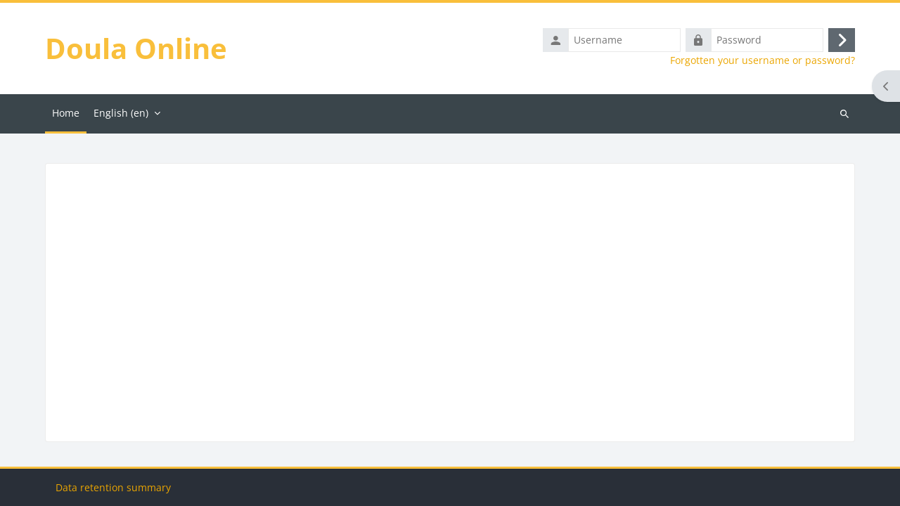

--- FILE ---
content_type: text/html; charset=utf-8
request_url: https://doula.online/?lang=en
body_size: 69774
content:
<!DOCTYPE html>

<html  dir="ltr" lang="en" xml:lang="en">
<head>
    <title>Home | Doula Online</title>
    <link rel="shortcut icon" href="https://doula.online/theme/image.php/lambda2/theme/1725418117/favicon" />
    <meta http-equiv="Content-Type" content="text/html; charset=utf-8" />
<meta name="keywords" content="moodle, Home | Doula Online" />
<link rel="stylesheet" type="text/css" href="https://doula.online/theme/yui_combo.php?rollup/3.18.1/yui-moodlesimple-min.css" /><script id="firstthemesheet" type="text/css">/** Required in order to fix style inclusion problems in IE with YUI **/</script><link rel="stylesheet" type="text/css" href="https://doula.online/theme/styles.php/lambda2/1725418117_1/all" />
<script>
//<![CDATA[
var M = {}; M.yui = {};
M.pageloadstarttime = new Date();
M.cfg = {"wwwroot":"https:\/\/doula.online","homeurl":{},"sesskey":"Krj3JBDYoP","sessiontimeout":"2592000","sessiontimeoutwarning":1200,"themerev":"1725418117","slasharguments":1,"theme":"lambda2","iconsystemmodule":"core\/icon_system_fontawesome","jsrev":"1725418117","admin":"admin","svgicons":true,"usertimezone":"Europe\/Moscow","language":"en","courseId":1,"courseContextId":2,"contextid":2,"contextInstanceId":1,"langrev":1768785485,"templaterev":"1725418117","siteId":1};var yui1ConfigFn = function(me) {if(/-skin|reset|fonts|grids|base/.test(me.name)){me.type='css';me.path=me.path.replace(/\.js/,'.css');me.path=me.path.replace(/\/yui2-skin/,'/assets/skins/sam/yui2-skin')}};
var yui2ConfigFn = function(me) {var parts=me.name.replace(/^moodle-/,'').split('-'),component=parts.shift(),module=parts[0],min='-min';if(/-(skin|core)$/.test(me.name)){parts.pop();me.type='css';min=''}
if(module){var filename=parts.join('-');me.path=component+'/'+module+'/'+filename+min+'.'+me.type}else{me.path=component+'/'+component+'.'+me.type}};
YUI_config = {"debug":false,"base":"https:\/\/doula.online\/lib\/yuilib\/3.18.1\/","comboBase":"https:\/\/doula.online\/theme\/yui_combo.php?","combine":true,"filter":null,"insertBefore":"firstthemesheet","groups":{"yui2":{"base":"https:\/\/doula.online\/lib\/yuilib\/2in3\/2.9.0\/build\/","comboBase":"https:\/\/doula.online\/theme\/yui_combo.php?","combine":true,"ext":false,"root":"2in3\/2.9.0\/build\/","patterns":{"yui2-":{"group":"yui2","configFn":yui1ConfigFn}}},"moodle":{"name":"moodle","base":"https:\/\/doula.online\/theme\/yui_combo.php?m\/1725418117\/","combine":true,"comboBase":"https:\/\/doula.online\/theme\/yui_combo.php?","ext":false,"root":"m\/1725418117\/","patterns":{"moodle-":{"group":"moodle","configFn":yui2ConfigFn}},"filter":null,"modules":{"moodle-core-actionmenu":{"requires":["base","event","node-event-simulate"]},"moodle-core-event":{"requires":["event-custom"]},"moodle-core-dragdrop":{"requires":["base","node","io","dom","dd","event-key","event-focus","moodle-core-notification"]},"moodle-core-maintenancemodetimer":{"requires":["base","node"]},"moodle-core-lockscroll":{"requires":["plugin","base-build"]},"moodle-core-blocks":{"requires":["base","node","io","dom","dd","dd-scroll","moodle-core-dragdrop","moodle-core-notification"]},"moodle-core-handlebars":{"condition":{"trigger":"handlebars","when":"after"}},"moodle-core-notification":{"requires":["moodle-core-notification-dialogue","moodle-core-notification-alert","moodle-core-notification-confirm","moodle-core-notification-exception","moodle-core-notification-ajaxexception"]},"moodle-core-notification-dialogue":{"requires":["base","node","panel","escape","event-key","dd-plugin","moodle-core-widget-focusafterclose","moodle-core-lockscroll"]},"moodle-core-notification-alert":{"requires":["moodle-core-notification-dialogue"]},"moodle-core-notification-confirm":{"requires":["moodle-core-notification-dialogue"]},"moodle-core-notification-exception":{"requires":["moodle-core-notification-dialogue"]},"moodle-core-notification-ajaxexception":{"requires":["moodle-core-notification-dialogue"]},"moodle-core-chooserdialogue":{"requires":["base","panel","moodle-core-notification"]},"moodle-core_availability-form":{"requires":["base","node","event","event-delegate","panel","moodle-core-notification-dialogue","json"]},"moodle-backup-backupselectall":{"requires":["node","event","node-event-simulate","anim"]},"moodle-course-util":{"requires":["node"],"use":["moodle-course-util-base"],"submodules":{"moodle-course-util-base":{},"moodle-course-util-section":{"requires":["node","moodle-course-util-base"]},"moodle-course-util-cm":{"requires":["node","moodle-course-util-base"]}}},"moodle-course-management":{"requires":["base","node","io-base","moodle-core-notification-exception","json-parse","dd-constrain","dd-proxy","dd-drop","dd-delegate","node-event-delegate"]},"moodle-course-dragdrop":{"requires":["base","node","io","dom","dd","dd-scroll","moodle-core-dragdrop","moodle-core-notification","moodle-course-coursebase","moodle-course-util"]},"moodle-course-categoryexpander":{"requires":["node","event-key"]},"moodle-form-dateselector":{"requires":["base","node","overlay","calendar"]},"moodle-form-shortforms":{"requires":["node","base","selector-css3","moodle-core-event"]},"moodle-question-searchform":{"requires":["base","node"]},"moodle-question-chooser":{"requires":["moodle-core-chooserdialogue"]},"moodle-availability_completion-form":{"requires":["base","node","event","moodle-core_availability-form"]},"moodle-availability_date-form":{"requires":["base","node","event","io","moodle-core_availability-form"]},"moodle-availability_grade-form":{"requires":["base","node","event","moodle-core_availability-form"]},"moodle-availability_group-form":{"requires":["base","node","event","moodle-core_availability-form"]},"moodle-availability_grouping-form":{"requires":["base","node","event","moodle-core_availability-form"]},"moodle-availability_profile-form":{"requires":["base","node","event","moodle-core_availability-form"]},"moodle-mod_assign-history":{"requires":["node","transition"]},"moodle-mod_quiz-util":{"requires":["node","moodle-core-actionmenu"],"use":["moodle-mod_quiz-util-base"],"submodules":{"moodle-mod_quiz-util-base":{},"moodle-mod_quiz-util-slot":{"requires":["node","moodle-mod_quiz-util-base"]},"moodle-mod_quiz-util-page":{"requires":["node","moodle-mod_quiz-util-base"]}}},"moodle-mod_quiz-dragdrop":{"requires":["base","node","io","dom","dd","dd-scroll","moodle-core-dragdrop","moodle-core-notification","moodle-mod_quiz-quizbase","moodle-mod_quiz-util-base","moodle-mod_quiz-util-page","moodle-mod_quiz-util-slot","moodle-course-util"]},"moodle-mod_quiz-modform":{"requires":["base","node","event"]},"moodle-mod_quiz-quizbase":{"requires":["base","node"]},"moodle-mod_quiz-autosave":{"requires":["base","node","event","event-valuechange","node-event-delegate","io-form","datatype-date-format"]},"moodle-mod_quiz-questionchooser":{"requires":["moodle-core-chooserdialogue","moodle-mod_quiz-util","querystring-parse"]},"moodle-mod_quiz-toolboxes":{"requires":["base","node","event","event-key","io","moodle-mod_quiz-quizbase","moodle-mod_quiz-util-slot","moodle-core-notification-ajaxexception"]},"moodle-message_airnotifier-toolboxes":{"requires":["base","node","io"]},"moodle-editor_atto-editor":{"requires":["node","transition","io","overlay","escape","event","event-simulate","event-custom","node-event-html5","node-event-simulate","yui-throttle","moodle-core-notification-dialogue","moodle-editor_atto-rangy","handlebars","timers","querystring-stringify"]},"moodle-editor_atto-plugin":{"requires":["node","base","escape","event","event-outside","handlebars","event-custom","timers","moodle-editor_atto-menu"]},"moodle-editor_atto-menu":{"requires":["moodle-core-notification-dialogue","node","event","event-custom"]},"moodle-editor_atto-rangy":{"requires":[]},"moodle-report_eventlist-eventfilter":{"requires":["base","event","node","node-event-delegate","datatable","autocomplete","autocomplete-filters"]},"moodle-report_loglive-fetchlogs":{"requires":["base","event","node","io","node-event-delegate"]},"moodle-gradereport_history-userselector":{"requires":["escape","event-delegate","event-key","handlebars","io-base","json-parse","moodle-core-notification-dialogue"]},"moodle-qbank_editquestion-chooser":{"requires":["moodle-core-chooserdialogue"]},"moodle-tool_lp-dragdrop-reorder":{"requires":["moodle-core-dragdrop"]},"moodle-assignfeedback_editpdf-editor":{"requires":["base","event","node","io","graphics","json","event-move","event-resize","transition","querystring-stringify-simple","moodle-core-notification-dialog","moodle-core-notification-alert","moodle-core-notification-warning","moodle-core-notification-exception","moodle-core-notification-ajaxexception"]},"moodle-atto_accessibilitychecker-button":{"requires":["color-base","moodle-editor_atto-plugin"]},"moodle-atto_accessibilityhelper-button":{"requires":["moodle-editor_atto-plugin"]},"moodle-atto_align-button":{"requires":["moodle-editor_atto-plugin"]},"moodle-atto_bold-button":{"requires":["moodle-editor_atto-plugin"]},"moodle-atto_charmap-button":{"requires":["moodle-editor_atto-plugin"]},"moodle-atto_clear-button":{"requires":["moodle-editor_atto-plugin"]},"moodle-atto_collapse-button":{"requires":["moodle-editor_atto-plugin"]},"moodle-atto_emojipicker-button":{"requires":["moodle-editor_atto-plugin"]},"moodle-atto_emoticon-button":{"requires":["moodle-editor_atto-plugin"]},"moodle-atto_equation-button":{"requires":["moodle-editor_atto-plugin","moodle-core-event","io","event-valuechange","tabview","array-extras"]},"moodle-atto_h5p-button":{"requires":["moodle-editor_atto-plugin"]},"moodle-atto_html-beautify":{},"moodle-atto_html-button":{"requires":["promise","moodle-editor_atto-plugin","moodle-atto_html-beautify","moodle-atto_html-codemirror","event-valuechange"]},"moodle-atto_html-codemirror":{"requires":["moodle-atto_html-codemirror-skin"]},"moodle-atto_image-button":{"requires":["moodle-editor_atto-plugin"]},"moodle-atto_indent-button":{"requires":["moodle-editor_atto-plugin"]},"moodle-atto_italic-button":{"requires":["moodle-editor_atto-plugin"]},"moodle-atto_link-button":{"requires":["moodle-editor_atto-plugin"]},"moodle-atto_managefiles-usedfiles":{"requires":["node","escape"]},"moodle-atto_managefiles-button":{"requires":["moodle-editor_atto-plugin"]},"moodle-atto_media-button":{"requires":["moodle-editor_atto-plugin","moodle-form-shortforms"]},"moodle-atto_noautolink-button":{"requires":["moodle-editor_atto-plugin"]},"moodle-atto_orderedlist-button":{"requires":["moodle-editor_atto-plugin"]},"moodle-atto_recordrtc-recording":{"requires":["moodle-atto_recordrtc-button"]},"moodle-atto_recordrtc-button":{"requires":["moodle-editor_atto-plugin","moodle-atto_recordrtc-recording"]},"moodle-atto_rtl-button":{"requires":["moodle-editor_atto-plugin"]},"moodle-atto_strike-button":{"requires":["moodle-editor_atto-plugin"]},"moodle-atto_subscript-button":{"requires":["moodle-editor_atto-plugin"]},"moodle-atto_superscript-button":{"requires":["moodle-editor_atto-plugin"]},"moodle-atto_table-button":{"requires":["moodle-editor_atto-plugin","moodle-editor_atto-menu","event","event-valuechange"]},"moodle-atto_title-button":{"requires":["moodle-editor_atto-plugin"]},"moodle-atto_underline-button":{"requires":["moodle-editor_atto-plugin"]},"moodle-atto_undo-button":{"requires":["moodle-editor_atto-plugin"]},"moodle-atto_unorderedlist-button":{"requires":["moodle-editor_atto-plugin"]}}},"gallery":{"name":"gallery","base":"https:\/\/doula.online\/lib\/yuilib\/gallery\/","combine":true,"comboBase":"https:\/\/doula.online\/theme\/yui_combo.php?","ext":false,"root":"gallery\/1725418117\/","patterns":{"gallery-":{"group":"gallery"}}}},"modules":{"core_filepicker":{"name":"core_filepicker","fullpath":"https:\/\/doula.online\/lib\/javascript.php\/1725418117\/repository\/filepicker.js","requires":["base","node","node-event-simulate","json","async-queue","io-base","io-upload-iframe","io-form","yui2-treeview","panel","cookie","datatable","datatable-sort","resize-plugin","dd-plugin","escape","moodle-core_filepicker","moodle-core-notification-dialogue"]},"core_comment":{"name":"core_comment","fullpath":"https:\/\/doula.online\/lib\/javascript.php\/1725418117\/comment\/comment.js","requires":["base","io-base","node","json","yui2-animation","overlay","escape"]}},"logInclude":[],"logExclude":[],"logLevel":null};
M.yui.loader = {modules: {}};

//]]>
</script>

	
    <meta name="viewport" content="width=device-width, initial-scale=1.0">
</head>
<body  id="page-site-index" class="limitedwidth format-site course path-site chrome dir-ltr lang-en yui-skin-sam yui3-skin-sam doula-online pagelayout-frontpage course-1 context-2 notloggedin theme lambda m-44 layout-full blockstyle-01 header-style-0">
<div class="wrapper-lambda-outer">
<div class="toast-wrapper mx-auto py-0 fixed-top" role="status" aria-live="polite"></div>
<div id="page-wrapper-outer">

    <div>
    <a class="sr-only sr-only-focusable" href="#maincontent">Skip to main content</a>
</div><script src="https://doula.online/lib/javascript.php/1725418117/lib/polyfills/polyfill.js"></script>
<script src="https://doula.online/theme/yui_combo.php?rollup/3.18.1/yui-moodlesimple-min.js"></script><script src="https://doula.online/theme/jquery.php/core/jquery-3.7.1.min.js"></script>
<script src="https://doula.online/lib/javascript.php/1725418117/lib/javascript-static.js"></script>
<script src="https://doula.online/theme/javascript.php/lambda2/1725418117/head"></script>
<script>
//<![CDATA[
document.body.className += ' jsenabled';
//]]>
</script>


    
        <div  class="drawer drawer-right d-print-none not-initialized" data-region="fixed-drawer" id="theme_boost-drawers-blocks" data-preference="drawer-open-block" data-state="show-drawer-right" data-forceopen="" data-close-on-resize="0">
    <div class="drawerheader">
        <button
            class="btn drawertoggle icon-no-margin hidden"
            data-toggler="drawers"
            data-action="closedrawer"
            data-target="theme_boost-drawers-blocks"
            data-toggle="tooltip"
            data-placement="left"
            title="Close block drawer"
        >
            <i class="icon fa fa-times fa-fw " aria-hidden="true"  ></i>
        </button>
        
        <div class="drawerheadercontent hidden">
            
        </div>
    </div>
    <div class="drawercontent drag-container" data-usertour="scroller">
                        <section class="d-print-none" aria-label="Blocks">
                    <div class="block-pos-desc">
                        <span>Side Block Position</span>
                    </div>
                    
                    <aside id="block-region-side-pre" class="block-region" data-blockregion="side-pre" data-droptarget="1"><h2 class="sr-only">Blocks</h2><a href="#sb-3" class="sr-only sr-only-focusable">Skip Calendar</a>

<section id="inst3"
     class=" block_calendar_month block  card mb-3"
     role="complementary"
     data-block="calendar_month"
     data-instance-id="3"
          aria-labelledby="instance-3-header"
     >

    <div class="card-body p-3">

            <h3 id="instance-3-header" class="h5 card-title d-inline">Calendar</h3>


        <div class="card-text content mt-3">
            <div data-region="calendar" class="maincalendar"><div id="calendar-month-697128933937f69712893393811-1" data-template="core_calendar/month_detailed">
    <div class="header d-flex flex-wrap p-1">
    </div>
    <div aria-live="polite" class="sr-only calendar-announcements"></div>
    <div class="calendarwrapper" data-courseid="1" data-context-id="0" data-month="1" data-year="2026" data-view="monthblock">
        <div id="month-navigation-697128933937f69712893393811-1" class="controls">
            <div class="calendar-controls">
                <a href="https://doula.online/calendar/view.php?view=month&amp;time=1764536400" class="arrow_link previous" title="Previous month" data-year="2025" data-month="12" data-drop-zone="nav-link" >
                    <span class="arrow" aria-hidden="true">&#x25C0;&#xFE0E;</span>
                    &nbsp;
                    <span class="arrow_text">December</span>
                </a>
                <span class="hide"> | </span>
                    <h4 class="current">January 2026</h4>
                <span class="hide"> | </span>
                <a href="https://doula.online/calendar/view.php?view=month&amp;time=1769893200" class="arrow_link next" title="Next month" data-year="2026" data-month="2" data-drop-zone="nav-link" >
                    <span class="arrow_text">February</span>
                    &nbsp;
                    <span class="arrow" aria-hidden="true">&#x25B6;&#xFE0E;</span>
                </a>
            </div>
        </div>
        <span class="overlay-icon-container hidden" data-region="overlay-icon-container">
            <span class="loading-icon icon-no-margin"><i class="icon fa fa-circle-o-notch fa-spin fa-sm fa-fw "  title="Loading" role="img" aria-label="Loading"></i></span>
        </span>
        <table id="month-detailed-697128933937f69712893393811-1" class="calendarmonth calendartable mb-0">
            <thead>
                <tr>
                    <th class="header text-xs-center">
                        <span class="sr-only">Monday</span>
                        <span aria-hidden="true">Mon</span>
                    </th>
                    <th class="header text-xs-center">
                        <span class="sr-only">Tuesday</span>
                        <span aria-hidden="true">Tue</span>
                    </th>
                    <th class="header text-xs-center">
                        <span class="sr-only">Wednesday</span>
                        <span aria-hidden="true">Wed</span>
                    </th>
                    <th class="header text-xs-center">
                        <span class="sr-only">Thursday</span>
                        <span aria-hidden="true">Thu</span>
                    </th>
                    <th class="header text-xs-center">
                        <span class="sr-only">Friday</span>
                        <span aria-hidden="true">Fri</span>
                    </th>
                    <th class="header text-xs-center">
                        <span class="sr-only">Saturday</span>
                        <span aria-hidden="true">Sat</span>
                    </th>
                    <th class="header text-xs-center">
                        <span class="sr-only">Sunday</span>
                        <span aria-hidden="true">Sun</span>
                    </th>
                </tr>
            </thead>
            <tbody>
                <tr data-region="month-view-week">
                        <td class="dayblank">&nbsp;</td>
                        <td class="dayblank">&nbsp;</td>
                        <td class="dayblank">&nbsp;</td>
                        <td class="day text-sm-center text-md-left"
                            data-day="1"
                            data-day-timestamp="1767214800"
                            data-drop-zone="month-view-day"
                            data-region="day"
                            data-new-event-timestamp="1767295635"
                            >
                            <div class="d-none d-md-block hidden-phone text-xs-center">
                                <span class="sr-only">No events, Thursday, 1 January</span>
                                    <span aria-hidden="true"><span class="day-number-circle"><span class="day-number">1</span></span></span>
                            </div>
                            <div class="d-md-none hidden-desktop hidden-tablet">
                                <span class="sr-only">No events, Thursday, 1 January</span>
                                    <span aria-hidden="true"><span class="day-number-circle"><span class="day-number">1</span></span></span>
                            </div>
                        </td>
                        <td class="day text-sm-center text-md-left"
                            data-day="2"
                            data-day-timestamp="1767301200"
                            data-drop-zone="month-view-day"
                            data-region="day"
                            data-new-event-timestamp="1767382035"
                            >
                            <div class="d-none d-md-block hidden-phone text-xs-center">
                                <span class="sr-only">No events, Friday, 2 January</span>
                                    <span aria-hidden="true"><span class="day-number-circle"><span class="day-number">2</span></span></span>
                            </div>
                            <div class="d-md-none hidden-desktop hidden-tablet">
                                <span class="sr-only">No events, Friday, 2 January</span>
                                    <span aria-hidden="true"><span class="day-number-circle"><span class="day-number">2</span></span></span>
                            </div>
                        </td>
                        <td class="day text-sm-center text-md-left weekend"
                            data-day="3"
                            data-day-timestamp="1767387600"
                            data-drop-zone="month-view-day"
                            data-region="day"
                            data-new-event-timestamp="1767468435"
                            >
                            <div class="d-none d-md-block hidden-phone text-xs-center">
                                <span class="sr-only">No events, Saturday, 3 January</span>
                                    <span aria-hidden="true"><span class="day-number-circle"><span class="day-number">3</span></span></span>
                            </div>
                            <div class="d-md-none hidden-desktop hidden-tablet">
                                <span class="sr-only">No events, Saturday, 3 January</span>
                                    <span aria-hidden="true"><span class="day-number-circle"><span class="day-number">3</span></span></span>
                            </div>
                        </td>
                        <td class="day text-sm-center text-md-left weekend"
                            data-day="4"
                            data-day-timestamp="1767474000"
                            data-drop-zone="month-view-day"
                            data-region="day"
                            data-new-event-timestamp="1767554835"
                            >
                            <div class="d-none d-md-block hidden-phone text-xs-center">
                                <span class="sr-only">No events, Sunday, 4 January</span>
                                    <span aria-hidden="true"><span class="day-number-circle"><span class="day-number">4</span></span></span>
                            </div>
                            <div class="d-md-none hidden-desktop hidden-tablet">
                                <span class="sr-only">No events, Sunday, 4 January</span>
                                    <span aria-hidden="true"><span class="day-number-circle"><span class="day-number">4</span></span></span>
                            </div>
                        </td>
                </tr>
                <tr data-region="month-view-week">
                        <td class="day text-sm-center text-md-left"
                            data-day="5"
                            data-day-timestamp="1767560400"
                            data-drop-zone="month-view-day"
                            data-region="day"
                            data-new-event-timestamp="1767641235"
                            >
                            <div class="d-none d-md-block hidden-phone text-xs-center">
                                <span class="sr-only">No events, Monday, 5 January</span>
                                    <span aria-hidden="true"><span class="day-number-circle"><span class="day-number">5</span></span></span>
                            </div>
                            <div class="d-md-none hidden-desktop hidden-tablet">
                                <span class="sr-only">No events, Monday, 5 January</span>
                                    <span aria-hidden="true"><span class="day-number-circle"><span class="day-number">5</span></span></span>
                            </div>
                        </td>
                        <td class="day text-sm-center text-md-left"
                            data-day="6"
                            data-day-timestamp="1767646800"
                            data-drop-zone="month-view-day"
                            data-region="day"
                            data-new-event-timestamp="1767727635"
                            >
                            <div class="d-none d-md-block hidden-phone text-xs-center">
                                <span class="sr-only">No events, Tuesday, 6 January</span>
                                    <span aria-hidden="true"><span class="day-number-circle"><span class="day-number">6</span></span></span>
                            </div>
                            <div class="d-md-none hidden-desktop hidden-tablet">
                                <span class="sr-only">No events, Tuesday, 6 January</span>
                                    <span aria-hidden="true"><span class="day-number-circle"><span class="day-number">6</span></span></span>
                            </div>
                        </td>
                        <td class="day text-sm-center text-md-left"
                            data-day="7"
                            data-day-timestamp="1767733200"
                            data-drop-zone="month-view-day"
                            data-region="day"
                            data-new-event-timestamp="1767814035"
                            >
                            <div class="d-none d-md-block hidden-phone text-xs-center">
                                <span class="sr-only">No events, Wednesday, 7 January</span>
                                    <span aria-hidden="true"><span class="day-number-circle"><span class="day-number">7</span></span></span>
                            </div>
                            <div class="d-md-none hidden-desktop hidden-tablet">
                                <span class="sr-only">No events, Wednesday, 7 January</span>
                                    <span aria-hidden="true"><span class="day-number-circle"><span class="day-number">7</span></span></span>
                            </div>
                        </td>
                        <td class="day text-sm-center text-md-left"
                            data-day="8"
                            data-day-timestamp="1767819600"
                            data-drop-zone="month-view-day"
                            data-region="day"
                            data-new-event-timestamp="1767900435"
                            >
                            <div class="d-none d-md-block hidden-phone text-xs-center">
                                <span class="sr-only">No events, Thursday, 8 January</span>
                                    <span aria-hidden="true"><span class="day-number-circle"><span class="day-number">8</span></span></span>
                            </div>
                            <div class="d-md-none hidden-desktop hidden-tablet">
                                <span class="sr-only">No events, Thursday, 8 January</span>
                                    <span aria-hidden="true"><span class="day-number-circle"><span class="day-number">8</span></span></span>
                            </div>
                        </td>
                        <td class="day text-sm-center text-md-left"
                            data-day="9"
                            data-day-timestamp="1767906000"
                            data-drop-zone="month-view-day"
                            data-region="day"
                            data-new-event-timestamp="1767986835"
                            >
                            <div class="d-none d-md-block hidden-phone text-xs-center">
                                <span class="sr-only">No events, Friday, 9 January</span>
                                    <span aria-hidden="true"><span class="day-number-circle"><span class="day-number">9</span></span></span>
                            </div>
                            <div class="d-md-none hidden-desktop hidden-tablet">
                                <span class="sr-only">No events, Friday, 9 January</span>
                                    <span aria-hidden="true"><span class="day-number-circle"><span class="day-number">9</span></span></span>
                            </div>
                        </td>
                        <td class="day text-sm-center text-md-left weekend"
                            data-day="10"
                            data-day-timestamp="1767992400"
                            data-drop-zone="month-view-day"
                            data-region="day"
                            data-new-event-timestamp="1768073235"
                            >
                            <div class="d-none d-md-block hidden-phone text-xs-center">
                                <span class="sr-only">No events, Saturday, 10 January</span>
                                    <span aria-hidden="true"><span class="day-number-circle"><span class="day-number">10</span></span></span>
                            </div>
                            <div class="d-md-none hidden-desktop hidden-tablet">
                                <span class="sr-only">No events, Saturday, 10 January</span>
                                    <span aria-hidden="true"><span class="day-number-circle"><span class="day-number">10</span></span></span>
                            </div>
                        </td>
                        <td class="day text-sm-center text-md-left weekend"
                            data-day="11"
                            data-day-timestamp="1768078800"
                            data-drop-zone="month-view-day"
                            data-region="day"
                            data-new-event-timestamp="1768159635"
                            >
                            <div class="d-none d-md-block hidden-phone text-xs-center">
                                <span class="sr-only">No events, Sunday, 11 January</span>
                                    <span aria-hidden="true"><span class="day-number-circle"><span class="day-number">11</span></span></span>
                            </div>
                            <div class="d-md-none hidden-desktop hidden-tablet">
                                <span class="sr-only">No events, Sunday, 11 January</span>
                                    <span aria-hidden="true"><span class="day-number-circle"><span class="day-number">11</span></span></span>
                            </div>
                        </td>
                </tr>
                <tr data-region="month-view-week">
                        <td class="day text-sm-center text-md-left"
                            data-day="12"
                            data-day-timestamp="1768165200"
                            data-drop-zone="month-view-day"
                            data-region="day"
                            data-new-event-timestamp="1768246035"
                            >
                            <div class="d-none d-md-block hidden-phone text-xs-center">
                                <span class="sr-only">No events, Monday, 12 January</span>
                                    <span aria-hidden="true"><span class="day-number-circle"><span class="day-number">12</span></span></span>
                            </div>
                            <div class="d-md-none hidden-desktop hidden-tablet">
                                <span class="sr-only">No events, Monday, 12 January</span>
                                    <span aria-hidden="true"><span class="day-number-circle"><span class="day-number">12</span></span></span>
                            </div>
                        </td>
                        <td class="day text-sm-center text-md-left"
                            data-day="13"
                            data-day-timestamp="1768251600"
                            data-drop-zone="month-view-day"
                            data-region="day"
                            data-new-event-timestamp="1768332435"
                            >
                            <div class="d-none d-md-block hidden-phone text-xs-center">
                                <span class="sr-only">No events, Tuesday, 13 January</span>
                                    <span aria-hidden="true"><span class="day-number-circle"><span class="day-number">13</span></span></span>
                            </div>
                            <div class="d-md-none hidden-desktop hidden-tablet">
                                <span class="sr-only">No events, Tuesday, 13 January</span>
                                    <span aria-hidden="true"><span class="day-number-circle"><span class="day-number">13</span></span></span>
                            </div>
                        </td>
                        <td class="day text-sm-center text-md-left"
                            data-day="14"
                            data-day-timestamp="1768338000"
                            data-drop-zone="month-view-day"
                            data-region="day"
                            data-new-event-timestamp="1768418835"
                            >
                            <div class="d-none d-md-block hidden-phone text-xs-center">
                                <span class="sr-only">No events, Wednesday, 14 January</span>
                                    <span aria-hidden="true"><span class="day-number-circle"><span class="day-number">14</span></span></span>
                            </div>
                            <div class="d-md-none hidden-desktop hidden-tablet">
                                <span class="sr-only">No events, Wednesday, 14 January</span>
                                    <span aria-hidden="true"><span class="day-number-circle"><span class="day-number">14</span></span></span>
                            </div>
                        </td>
                        <td class="day text-sm-center text-md-left"
                            data-day="15"
                            data-day-timestamp="1768424400"
                            data-drop-zone="month-view-day"
                            data-region="day"
                            data-new-event-timestamp="1768505235"
                            >
                            <div class="d-none d-md-block hidden-phone text-xs-center">
                                <span class="sr-only">No events, Thursday, 15 January</span>
                                    <span aria-hidden="true"><span class="day-number-circle"><span class="day-number">15</span></span></span>
                            </div>
                            <div class="d-md-none hidden-desktop hidden-tablet">
                                <span class="sr-only">No events, Thursday, 15 January</span>
                                    <span aria-hidden="true"><span class="day-number-circle"><span class="day-number">15</span></span></span>
                            </div>
                        </td>
                        <td class="day text-sm-center text-md-left"
                            data-day="16"
                            data-day-timestamp="1768510800"
                            data-drop-zone="month-view-day"
                            data-region="day"
                            data-new-event-timestamp="1768591635"
                            >
                            <div class="d-none d-md-block hidden-phone text-xs-center">
                                <span class="sr-only">No events, Friday, 16 January</span>
                                    <span aria-hidden="true"><span class="day-number-circle"><span class="day-number">16</span></span></span>
                            </div>
                            <div class="d-md-none hidden-desktop hidden-tablet">
                                <span class="sr-only">No events, Friday, 16 January</span>
                                    <span aria-hidden="true"><span class="day-number-circle"><span class="day-number">16</span></span></span>
                            </div>
                        </td>
                        <td class="day text-sm-center text-md-left weekend"
                            data-day="17"
                            data-day-timestamp="1768597200"
                            data-drop-zone="month-view-day"
                            data-region="day"
                            data-new-event-timestamp="1768678035"
                            >
                            <div class="d-none d-md-block hidden-phone text-xs-center">
                                <span class="sr-only">No events, Saturday, 17 January</span>
                                    <span aria-hidden="true"><span class="day-number-circle"><span class="day-number">17</span></span></span>
                            </div>
                            <div class="d-md-none hidden-desktop hidden-tablet">
                                <span class="sr-only">No events, Saturday, 17 January</span>
                                    <span aria-hidden="true"><span class="day-number-circle"><span class="day-number">17</span></span></span>
                            </div>
                        </td>
                        <td class="day text-sm-center text-md-left weekend"
                            data-day="18"
                            data-day-timestamp="1768683600"
                            data-drop-zone="month-view-day"
                            data-region="day"
                            data-new-event-timestamp="1768764435"
                            >
                            <div class="d-none d-md-block hidden-phone text-xs-center">
                                <span class="sr-only">No events, Sunday, 18 January</span>
                                    <span aria-hidden="true"><span class="day-number-circle"><span class="day-number">18</span></span></span>
                            </div>
                            <div class="d-md-none hidden-desktop hidden-tablet">
                                <span class="sr-only">No events, Sunday, 18 January</span>
                                    <span aria-hidden="true"><span class="day-number-circle"><span class="day-number">18</span></span></span>
                            </div>
                        </td>
                </tr>
                <tr data-region="month-view-week">
                        <td class="day text-sm-center text-md-left"
                            data-day="19"
                            data-day-timestamp="1768770000"
                            data-drop-zone="month-view-day"
                            data-region="day"
                            data-new-event-timestamp="1768850835"
                            >
                            <div class="d-none d-md-block hidden-phone text-xs-center">
                                <span class="sr-only">No events, Monday, 19 January</span>
                                    <span aria-hidden="true"><span class="day-number-circle"><span class="day-number">19</span></span></span>
                            </div>
                            <div class="d-md-none hidden-desktop hidden-tablet">
                                <span class="sr-only">No events, Monday, 19 January</span>
                                    <span aria-hidden="true"><span class="day-number-circle"><span class="day-number">19</span></span></span>
                            </div>
                        </td>
                        <td class="day text-sm-center text-md-left"
                            data-day="20"
                            data-day-timestamp="1768856400"
                            data-drop-zone="month-view-day"
                            data-region="day"
                            data-new-event-timestamp="1768937235"
                            >
                            <div class="d-none d-md-block hidden-phone text-xs-center">
                                <span class="sr-only">No events, Tuesday, 20 January</span>
                                    <span aria-hidden="true"><span class="day-number-circle"><span class="day-number">20</span></span></span>
                            </div>
                            <div class="d-md-none hidden-desktop hidden-tablet">
                                <span class="sr-only">No events, Tuesday, 20 January</span>
                                    <span aria-hidden="true"><span class="day-number-circle"><span class="day-number">20</span></span></span>
                            </div>
                        </td>
                        <td class="day text-sm-center text-md-left today"
                            data-day="21"
                            data-day-timestamp="1768942800"
                            data-drop-zone="month-view-day"
                            data-region="day"
                            data-new-event-timestamp="1769023635" title="Today"
                            >
                            <div class="d-none d-md-block hidden-phone text-xs-center">
                                <span class="sr-only">No events, Wednesday, 21 January</span>
                                    <span aria-hidden="true"><span class="day-number-circle"><span class="day-number">21</span></span></span>
                            </div>
                            <div class="d-md-none hidden-desktop hidden-tablet">
                                <span class="sr-only">No events, Wednesday, 21 January</span>
                                    <span aria-hidden="true"><span class="day-number-circle"><span class="day-number">21</span></span></span>
                            </div>
                        </td>
                        <td class="day text-sm-center text-md-left"
                            data-day="22"
                            data-day-timestamp="1769029200"
                            data-drop-zone="month-view-day"
                            data-region="day"
                            data-new-event-timestamp="1769110035"
                            >
                            <div class="d-none d-md-block hidden-phone text-xs-center">
                                <span class="sr-only">No events, Thursday, 22 January</span>
                                    <span aria-hidden="true"><span class="day-number-circle"><span class="day-number">22</span></span></span>
                            </div>
                            <div class="d-md-none hidden-desktop hidden-tablet">
                                <span class="sr-only">No events, Thursday, 22 January</span>
                                    <span aria-hidden="true"><span class="day-number-circle"><span class="day-number">22</span></span></span>
                            </div>
                        </td>
                        <td class="day text-sm-center text-md-left"
                            data-day="23"
                            data-day-timestamp="1769115600"
                            data-drop-zone="month-view-day"
                            data-region="day"
                            data-new-event-timestamp="1769196435"
                            >
                            <div class="d-none d-md-block hidden-phone text-xs-center">
                                <span class="sr-only">No events, Friday, 23 January</span>
                                    <span aria-hidden="true"><span class="day-number-circle"><span class="day-number">23</span></span></span>
                            </div>
                            <div class="d-md-none hidden-desktop hidden-tablet">
                                <span class="sr-only">No events, Friday, 23 January</span>
                                    <span aria-hidden="true"><span class="day-number-circle"><span class="day-number">23</span></span></span>
                            </div>
                        </td>
                        <td class="day text-sm-center text-md-left weekend"
                            data-day="24"
                            data-day-timestamp="1769202000"
                            data-drop-zone="month-view-day"
                            data-region="day"
                            data-new-event-timestamp="1769282835"
                            >
                            <div class="d-none d-md-block hidden-phone text-xs-center">
                                <span class="sr-only">No events, Saturday, 24 January</span>
                                    <span aria-hidden="true"><span class="day-number-circle"><span class="day-number">24</span></span></span>
                            </div>
                            <div class="d-md-none hidden-desktop hidden-tablet">
                                <span class="sr-only">No events, Saturday, 24 January</span>
                                    <span aria-hidden="true"><span class="day-number-circle"><span class="day-number">24</span></span></span>
                            </div>
                        </td>
                        <td class="day text-sm-center text-md-left weekend"
                            data-day="25"
                            data-day-timestamp="1769288400"
                            data-drop-zone="month-view-day"
                            data-region="day"
                            data-new-event-timestamp="1769369235"
                            >
                            <div class="d-none d-md-block hidden-phone text-xs-center">
                                <span class="sr-only">No events, Sunday, 25 January</span>
                                    <span aria-hidden="true"><span class="day-number-circle"><span class="day-number">25</span></span></span>
                            </div>
                            <div class="d-md-none hidden-desktop hidden-tablet">
                                <span class="sr-only">No events, Sunday, 25 January</span>
                                    <span aria-hidden="true"><span class="day-number-circle"><span class="day-number">25</span></span></span>
                            </div>
                        </td>
                </tr>
                <tr data-region="month-view-week">
                        <td class="day text-sm-center text-md-left"
                            data-day="26"
                            data-day-timestamp="1769374800"
                            data-drop-zone="month-view-day"
                            data-region="day"
                            data-new-event-timestamp="1769455635"
                            >
                            <div class="d-none d-md-block hidden-phone text-xs-center">
                                <span class="sr-only">No events, Monday, 26 January</span>
                                    <span aria-hidden="true"><span class="day-number-circle"><span class="day-number">26</span></span></span>
                            </div>
                            <div class="d-md-none hidden-desktop hidden-tablet">
                                <span class="sr-only">No events, Monday, 26 January</span>
                                    <span aria-hidden="true"><span class="day-number-circle"><span class="day-number">26</span></span></span>
                            </div>
                        </td>
                        <td class="day text-sm-center text-md-left"
                            data-day="27"
                            data-day-timestamp="1769461200"
                            data-drop-zone="month-view-day"
                            data-region="day"
                            data-new-event-timestamp="1769542035"
                            >
                            <div class="d-none d-md-block hidden-phone text-xs-center">
                                <span class="sr-only">No events, Tuesday, 27 January</span>
                                    <span aria-hidden="true"><span class="day-number-circle"><span class="day-number">27</span></span></span>
                            </div>
                            <div class="d-md-none hidden-desktop hidden-tablet">
                                <span class="sr-only">No events, Tuesday, 27 January</span>
                                    <span aria-hidden="true"><span class="day-number-circle"><span class="day-number">27</span></span></span>
                            </div>
                        </td>
                        <td class="day text-sm-center text-md-left"
                            data-day="28"
                            data-day-timestamp="1769547600"
                            data-drop-zone="month-view-day"
                            data-region="day"
                            data-new-event-timestamp="1769628435"
                            >
                            <div class="d-none d-md-block hidden-phone text-xs-center">
                                <span class="sr-only">No events, Wednesday, 28 January</span>
                                    <span aria-hidden="true"><span class="day-number-circle"><span class="day-number">28</span></span></span>
                            </div>
                            <div class="d-md-none hidden-desktop hidden-tablet">
                                <span class="sr-only">No events, Wednesday, 28 January</span>
                                    <span aria-hidden="true"><span class="day-number-circle"><span class="day-number">28</span></span></span>
                            </div>
                        </td>
                        <td class="day text-sm-center text-md-left"
                            data-day="29"
                            data-day-timestamp="1769634000"
                            data-drop-zone="month-view-day"
                            data-region="day"
                            data-new-event-timestamp="1769714835"
                            >
                            <div class="d-none d-md-block hidden-phone text-xs-center">
                                <span class="sr-only">No events, Thursday, 29 January</span>
                                    <span aria-hidden="true"><span class="day-number-circle"><span class="day-number">29</span></span></span>
                            </div>
                            <div class="d-md-none hidden-desktop hidden-tablet">
                                <span class="sr-only">No events, Thursday, 29 January</span>
                                    <span aria-hidden="true"><span class="day-number-circle"><span class="day-number">29</span></span></span>
                            </div>
                        </td>
                        <td class="day text-sm-center text-md-left"
                            data-day="30"
                            data-day-timestamp="1769720400"
                            data-drop-zone="month-view-day"
                            data-region="day"
                            data-new-event-timestamp="1769801235"
                            >
                            <div class="d-none d-md-block hidden-phone text-xs-center">
                                <span class="sr-only">No events, Friday, 30 January</span>
                                    <span aria-hidden="true"><span class="day-number-circle"><span class="day-number">30</span></span></span>
                            </div>
                            <div class="d-md-none hidden-desktop hidden-tablet">
                                <span class="sr-only">No events, Friday, 30 January</span>
                                    <span aria-hidden="true"><span class="day-number-circle"><span class="day-number">30</span></span></span>
                            </div>
                        </td>
                        <td class="day text-sm-center text-md-left weekend"
                            data-day="31"
                            data-day-timestamp="1769806800"
                            data-drop-zone="month-view-day"
                            data-region="day"
                            data-new-event-timestamp="1769887635"
                            >
                            <div class="d-none d-md-block hidden-phone text-xs-center">
                                <span class="sr-only">No events, Saturday, 31 January</span>
                                    <span aria-hidden="true"><span class="day-number-circle"><span class="day-number">31</span></span></span>
                            </div>
                            <div class="d-md-none hidden-desktop hidden-tablet">
                                <span class="sr-only">No events, Saturday, 31 January</span>
                                    <span aria-hidden="true"><span class="day-number-circle"><span class="day-number">31</span></span></span>
                            </div>
                        </td>
                        <td class="dayblank">&nbsp;</td>
                </tr>
            </tbody>
        </table>
    </div>
</div></div>
            <div class="footer"><div class="bottom">
        <span class="footer-link">
            <a href="https://doula.online/calendar/view.php?view=month&amp;time=1769023635&amp;course=1">Full calendar</a>
        </span>
</div></div>
            
        </div>

    </div>

</section>

  <span id="sb-3"></span></aside>
                </section>

    </div>
</div>

<div id="page" data-region="mainpage" data-usertour="scroller" class="drawers  drag-container">
<div id="page-top"></div>
<div class="wrapper-lambda">

	    
	    <header id="main-header" class="clearfix top style-0">
	    
	    	
	    	<div id="header-logo">
	    		<div class="row">
	    			<div class="col-md-6">
	    					<a href="https://doula.online" class="logo">Doula Online</a>
	    			</div>
	    			<div class="col-md-6 login-header">
	    				<div class="profileblock">
	    						<form class="navbar-form pull-right" method="post" action="https://doula.online/login/index.php">
									<div id="block-login">
										<div class="user-form">
											<div id="user"><i class="lambda icon-person" aria-hidden="true"></i></div>
											<label for="inputName" class="lambda-sr-only">Username</label>
											<input type="hidden" name="logintoken" value="foCsevUtOR5J7vcpDQFpbyCndD2DppnG" />
											<input id="inputName" type="text" name="username" placeholder="Username" class="mr-2">
										</div>
										<div class="pw-form">
											<div id="pass"><i class="lambda icon-https" aria-hidden="true"></i></div>
											<label for="inputPassword" class="lambda-sr-only">Password</label>
											<input id="inputPassword" type="password" name="password" placeholder="Password" class="mr-2">
											<button type="submit" id="submit"><span class="lambda-sr-only">Log in</span><i class="fa fa-angle-right" aria-hidden="true"></i></button>
										</div>
									</div>
									<div class="forgotpass"><a target="_self" href="https://doula.online/login/forgot_password.php">Forgotten your username or password?</a></div>
									</form>
	    				</div>
	    			</div>
	    		</div>
	    	</div>
	    </header>
	    
	    <header class="lambda-nav style-0">
	            <nav class="navbar navbar-expand">
	    			<div class="menu">
	            		<nav class="moremenu navigation">
	            		    <ul id="moremenu-697128933d995-navbar-nav" role="menubar" class="nav more-nav navbar-nav">
	            		                <li data-key="home" class="nav-item" role="none" data-forceintomoremenu="false">
	            		                            <a role="menuitem" class="nav-link active "
	            		                                href="https://doula.online/"
	            		                                
	            		                                aria-current="true"
	            		                                
	            		                            >
	            		                                Home
	            		                            </a>
	            		                </li>
	            		        <li role="none" class="nav-item dropdown dropdownmoremenu d-none" data-region="morebutton">
	            		            <a class="dropdown-toggle nav-link " href="#" id="moremenu-dropdown-697128933d995" role="menuitem" data-toggle="dropdown" aria-haspopup="true" aria-expanded="false" tabindex="-1">
	            		                More
	            		            </a>
	            		            <ul class="dropdown-menu dropdown-menu-left" data-region="moredropdown" aria-labelledby="moremenu-dropdown-697128933d995" role="menu">
	            		            </ul>
	            		        </li>
	            		    </ul>
	            		</nav>
	                		
	                		<div class="langmenu navigation">
	                		    <ul id="nav-langmenu" class="nav more-nav navbar-nav">
	                		        <li class="dropdown nav-item" role="none">
	                		            <a class="dropdown-toggle nav-link"  role="menuitem" data-toggle="dropdown" aria-label="Language" aria-haspopup="true" aria-expanded="false" href="#" aria-controls="drop-down-langmenu" tabindex="-1">
	                		                English ‎(en)‎
	                		                <b class="caret"></b>
	                		            </a>
	                		            <div class="dropdown-menu" role="menu" id="drop-down-langmenu" aria-labelledby="drop-down-langmenu">
	                		                        <a href="https://doula.online/?lang=ru" class="dropdown-item" role="menuitem" 
	                		                                lang="ru" >
	                		                            Русский ‎(ru)‎
	                		                        </a>
	                		                        <a href="#" class="dropdown-item" role="menuitem" aria-current="true"
	                		                                >
	                		                            English ‎(en)‎
	                		                        </a>
	                		            </div>
	                		        </li>
	                		    </ul>
	                		</div>	    			</div>
	    			<div class="d-flex">
	    			
	    				<div class="search-margin"></div>
	    				<div class="lambda-search-bar">
	    					<form id="lambda-navbarsearch-form" autocomplete="off" method="get" action="https://doula.online/course/search.php" >
							<div class="search-container">
								<i class="lambda icon-search1" aria-hidden="true"></i>
								<input id="navbarsearchbox" type="text" name="q" data-region="input" autocomplete="off" aria-label="Search courses" placeholder="Search courses">
								<label for="navbarsearchbox" class="lambda-sr-only">Search courses</label>
							</div>
						</form>
	    				</div>
	    			</div>
	            </nav>
	    </header>

    
    <div class="drawer-toggles d-flex">
            <div class="drawer-toggler drawer-right-toggle ml-auto d-print-none">
                <button
                    class="btn icon-no-margin"
                    data-toggler="drawers"
                    data-action="toggle"
                    data-target="theme_boost-drawers-blocks"
                    data-toggle="tooltip"
                    data-placement="right"
                    title="Open block drawer"
                >
                    <span class="sr-only">Open block drawer</span>
                    <span class="dir-rtl-hide"><i class="icon fa fa-chevron-left fa-fw " aria-hidden="true"  ></i></span>
                    <span class="dir-ltr-hide"><i class="icon fa fa-chevron-right fa-fw " aria-hidden="true"  ></i></span>
                </button>
            </div>
    </div>

    <div id="fp-slider-wrapper" class="fp-slider-outer my-4">
        
    </div>
    
    <div id="page-content" class="row ">
        <div id="region-main-box" class="col-xs-12 col-12 px-0">
            <section id="region-main" class="mx-15">
                <div class="card card-block">
                    <div id="page-top-blocks">
                        <section class="d-print-none" aria-label="Blocks">
                            <div class="block-pos-desc">
                                <span>Top Block Position</span>
                            </div>
                            
                            <aside id="block-region-main-top" class="block-region" data-blockregion="main-top" data-droptarget="1"><h2 class="sr-only">Blocks</h2></aside>
                        </section>
                    </div>
                    <div role="main"><span id="maincontent"></span><br /></div>
                    <div id="page-bottom-blocks">
                        <section data-region="blocks-column">
                            <div class="block-pos-desc">
                                <span>Bottom Block Position</span>
                            </div>
                            
                            <aside id="block-region-main-bottom" class="block-region" data-blockregion="main-bottom" data-droptarget="1"><h2 class="sr-only">Blocks</h2></aside>
                        </section>
                    </div>
                </div>
            </section>
        </div>
    </div>


<a id="sticky-to-top" href="#page-top" uk-totop uk-scroll></a>
<footer id="page-footer" class="lambda-page-footer">
    
	
	                        <div class="footer-blocks">
	                            <div class="container-fluid">
									<div class="row">
										<div class="col-md-3">
											<section data-region="footer-left" class="hidden-print">
												<div class="block-pos-desc"><span>Footer (Left)</span></div>
												
												<aside id="block-region-footer-left" class="block-region" data-blockregion="footer-left" data-droptarget="1"><h2 class="sr-only">Blocks</h2></aside>
											</section>
										</div>
										<div class="col-md-3">
											<section data-region="footer-middle" class="hidden-print">
												<div class="block-pos-desc"><span>Footer (Middle)</span></div>
												
												<aside id="block-region-footer-middle" class="block-region" data-blockregion="footer-middle" data-droptarget="1"><h2 class="sr-only">Blocks</h2></aside>
											</section>
										</div>
										<div class="col-md-3">
											<section data-region="footer-middle-2" class="hidden-print">
												<div class="block-pos-desc"><span>Footer (Middle 2)</span></div>
												
												<aside id="block-region-footer-middle-2" class="block-region" data-blockregion="footer-middle-2" data-droptarget="1"><h2 class="sr-only">Blocks</h2></aside>
											</section>
										</div>
										<div class="col-md-3">
											<section data-region="footer-right" class="hidden-print">
												<div class="block-pos-desc"><span>Footer (Right)</span></div>
												
												<aside id="block-region-footer-right" class="block-region" data-blockregion="footer-right" data-droptarget="1"><h2 class="sr-only">Blocks</h2></aside>
											</section>
										</div>
									</div>
								
	
								
								
	                            </div>
	                        </div>
	
	<div class="footer-bottom">	
        <div class="container-fluid">
            <div id="course-footer" class="row">
                <div class="col-12">
                    

			            


		
                    <div class="logininfo">You are not logged in. (<a href="https://doula.online/login/index.php">Log in</a>)</div>
                    <div class="tool_usertours-resettourcontainer"></div>
        
                    <div class="tool_dataprivacy"><a href="https://doula.online/admin/tool/dataprivacy/summary.php">Data retention summary</a></div>
                    <script>
//<![CDATA[
var require = {
    baseUrl : 'https://doula.online/lib/requirejs.php/1725418117/',
    // We only support AMD modules with an explicit define() statement.
    enforceDefine: true,
    skipDataMain: true,
    waitSeconds : 0,

    paths: {
        jquery: 'https://doula.online/lib/javascript.php/1725418117/lib/jquery/jquery-3.7.1.min',
        jqueryui: 'https://doula.online/lib/javascript.php/1725418117/lib/jquery/ui-1.13.2/jquery-ui.min',
        jqueryprivate: 'https://doula.online/lib/javascript.php/1725418117/lib/requirejs/jquery-private'
    },

    // Custom jquery config map.
    map: {
      // '*' means all modules will get 'jqueryprivate'
      // for their 'jquery' dependency.
      '*': { jquery: 'jqueryprivate' },
      // Stub module for 'process'. This is a workaround for a bug in MathJax (see MDL-60458).
      '*': { process: 'core/first' },

      // 'jquery-private' wants the real jQuery module
      // though. If this line was not here, there would
      // be an unresolvable cyclic dependency.
      jqueryprivate: { jquery: 'jquery' }
    }
};

//]]>
</script>
<script src="https://doula.online/lib/javascript.php/1725418117/lib/requirejs/require.min.js"></script>
<script>
//<![CDATA[
M.util.js_pending("core/first");
require(['core/first'], function() {
require(['core/prefetch'])
;
require(["media_videojs/loader"], function(loader) {
    loader.setUp('en');
});;

require(['jquery', 'core_calendar/month_navigation_drag_drop'], function($, DragDrop) {
    var root = $('#month-navigation-697128933937f69712893393811-1');
    DragDrop.init(root);
});
;

require([
    'jquery',
    'core_calendar/month_view_drag_drop'
], function(
    $,
    DragDrop
) {
    var root = $('#month-detailed-697128933937f69712893393811-1');
    DragDrop.init(root);
});
;

require(['jquery', 'core_calendar/calendar', 'core_calendar/popover'], function($, Calendar, calendarPopover) {
    const isCalendarBlock = true;
    Calendar.init($("#calendar-month-697128933937f69712893393811-1"), isCalendarBlock);
});
;
M.util.js_pending('core_calendar/popover'); require(['core_calendar/popover'], function(amd) {M.util.js_complete('core_calendar/popover');});;

require(['theme_boost/drawers']);
;

    require(['core/moremenu'], function(moremenu) {
        moremenu(document.querySelector('#moremenu-697128933d995-navbar-nav'));
    });
;

M.util.js_pending('theme_boost/loader');
require(['theme_boost/loader', 'theme_boost/drawer'], function(Loader, Drawer) {
    Drawer.init();
    M.util.js_complete('theme_boost/loader');
});
;
M.util.js_pending('core/notification'); require(['core/notification'], function(amd) {amd.init(2, []); M.util.js_complete('core/notification');});;
M.util.js_pending('core/log'); require(['core/log'], function(amd) {amd.setConfig({"level":"warn"}); M.util.js_complete('core/log');});;
M.util.js_pending('core/page_global'); require(['core/page_global'], function(amd) {amd.init(); M.util.js_complete('core/page_global');});;
M.util.js_pending('core/utility'); require(['core/utility'], function(amd) {M.util.js_complete('core/utility');});;
M.util.js_pending('core/storage_validation'); require(['core/storage_validation'], function(amd) {amd.init(null); M.util.js_complete('core/storage_validation');});
    M.util.js_complete("core/first");
});
//]]>
</script>
<script src="https://doula.online/theme/javascript.php/lambda2/1725418117/footer"></script>
<script>
//<![CDATA[
M.str = {"moodle":{"lastmodified":"Last modified","name":"Name","error":"Error","info":"Information","yes":"Yes","no":"No","cancel":"Cancel","confirm":"Confirm","areyousure":"Are you sure?","closebuttontitle":"Close","unknownerror":"Unknown error","file":"File","url":"URL","collapseall":"Collapse all","expandall":"Expand all"},"repository":{"type":"Type","size":"Size","invalidjson":"Invalid JSON string","nofilesattached":"No files attached","filepicker":"File picker","logout":"Logout","nofilesavailable":"No files available","norepositoriesavailable":"Sorry, none of your current repositories can return files in the required format.","fileexistsdialogheader":"File exists","fileexistsdialog_editor":"A file with that name has already been attached to the text you are editing.","fileexistsdialog_filemanager":"A file with that name has already been attached","renameto":"Rename to \"{$a}\"","referencesexist":"There are {$a} links to this file","select":"Select"},"admin":{"confirmdeletecomments":"Are you sure you want to delete the selected comment(s)?","confirmation":"Confirmation"},"debug":{"debuginfo":"Debug info","line":"Line","stacktrace":"Stack trace"},"langconfig":{"labelsep":": "}};
//]]>
</script>
<script>
//<![CDATA[
(function() {M.util.help_popups.setup(Y);
 M.util.js_pending('random69712893393813'); Y.on('domready', function() { M.util.js_complete("init");  M.util.js_complete('random69712893393813'); });
})();
//]]>
</script>

                </div>
            </div>
        </div>
    </div>
</footer></div>
</div>



</div>
</div>

</body></html>